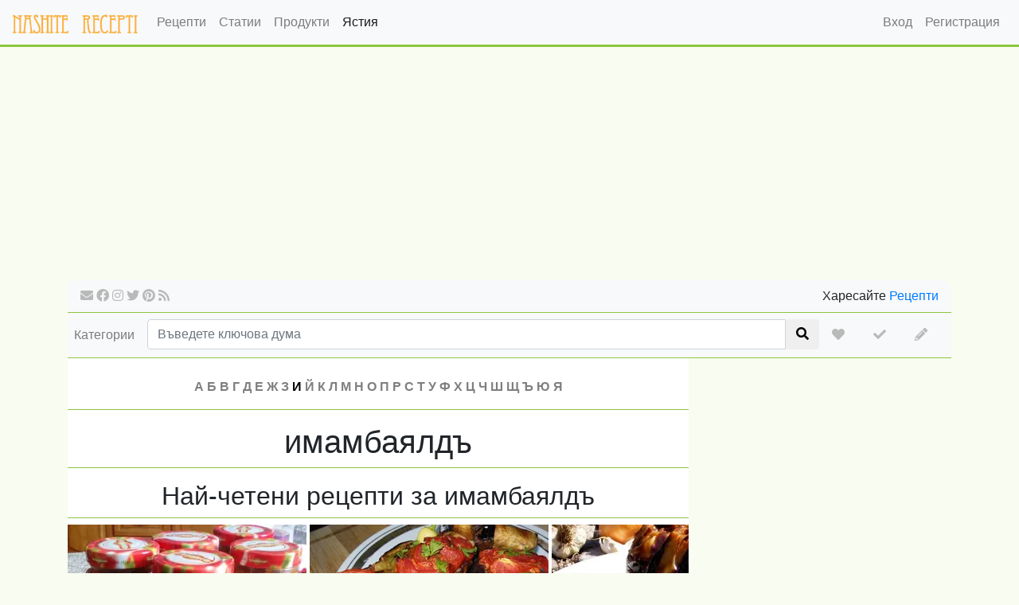

--- FILE ---
content_type: text/html; charset=utf-8
request_url: https://nashiterecepti.com/meals/imambaiald
body_size: 4201
content:























<!doctype html>
<html lang="bg">
  <head>
    <meta charset="utf-8">
    <meta name="viewport" content="width=device-width, initial-scale=1, shrink-to-fit=no">
    <meta name="description" content="">
    <meta name="author" content="">
    <link rel="icon" href="/static/favicon.ico">

    <title>имамбаялдъ | Нашите рецепти</title>

    <link rel="canonical" href="https://nashiterecepti.com/meals/imambaiald">

    <link href="/static/plugins/bootstrap/css/bootstrap.min.css" rel="stylesheet">
    <link href="/static/plugins/fontawesome-free/css/all.min.css" rel="stylesheet">
    <meta name="robots" content="INDEX, FOLLOW" />
    <link rel="alternate" type="application/rss+xml" title="RSS 2.0 feed" href="https://nashiterecepti.com/feed">

    
      <meta name="description" content="Нашите рецепти е място за всички, които обичат и ценят вкусната и красиво поднесена домашна храна - nashiterecepti.com">
      <meta property="og:title" content="имамбаялдъ | Нашите рецепти" />
      <meta property="og:description" content="Нашите рецепти е място за всички, които обичат и ценят вкусната и красиво поднесена домашна храна - nashiterecepti.com" />
      <meta property="og:type" content="article" />
      <meta property="og:url" content="https://nashiterecepti.com/meals/imambaiald" />
      <meta property="og:image" content="https://nashiterecepti.com/static/img/logo-big.png" />
      <meta property="og:image:url" content="https://nashiterecepti.com/static/img/logo-big.png" />
      <meta property="og:image:width" content="700" />
      <meta property="og:image:height" content="609" />
    

    
  
  
  



    

    <link href="/static/css/site.css" rel="stylesheet">
  </head>

  <body>
    <nav class="navbar navbar-expand-md navbar-light fixed-top bg-light" id="header-nav">
      <a class="navbar-brand" href="/">
        <img src="/static/img/logo-header.png">
      </a>
      <button class="navbar-toggler" type="button" data-toggle="collapse" data-target="#navbarCollapse" aria-controls="navbarCollapse" aria-expanded="false" aria-label="Toggle navigation">
        <span class="navbar-toggler-icon"></span>
      </button>
      <div class="collapse navbar-collapse" id="navbarCollapse">
        <ul class="navbar-nav mr-auto">
          
  
      <li class="nav-item">
        <a class="nav-link" href="/recipes" title="">Рецепти</a>
      </li>
  

          
  
      <li class="nav-item">
        <a class="nav-link" href="https://gotvarstvo.bg" title="">Статии</a>
      </li>
  

          
  
      <li class="nav-item">
        <a class="nav-link" href="/products" title="">Продукти</a>
      </li>
  

          
  
      <li class="nav-item active">
        <a class="nav-link active" href="/meals" title="">Ястия</a>
      </li>
  

        </ul>
        <ul class="navbar-nav">
          
            
  
      <li class="nav-item">
        <a class="nav-link" href="/login" title="">Вход</a>
      </li>
  

            
  
      <li class="nav-item">
        <a class="nav-link" href="/register" title="">Регистрация</a>
      </li>
  

          
        </ul>
      </div>
    </nav>

    <div role="main" class="container">

      <script async src="//pagead2.googlesyndication.com/pagead/js/adsbygoogle.js"></script>
<!-- Автоматичен Адаптивен 1 -->
<ins class="adsbygoogle"
     style="display:block"
     data-ad-client="ca-pub-2092545434600361"
     data-ad-slot="6969008708"
     data-ad-format="auto"></ins>
<script>
(adsbygoogle = window.adsbygoogle || []).push({});
</script>

      <div class="main-header">
        <div class="pull-left">
          <ul class="social-buttons">
            <li>
              <a href="/contacts" class="fas fa-envelope" title="Контакти"></a>
            </li>
            <li>
              <a href="https://www.facebook.com/gotvarstvo" class="fab fa-facebook" title="Facebook" target="_blank" rel="nofollow"></a>
            </li>
            <li>
              <a href="https://www.instagram.com/recepti214/" class="fab fa-instagram" title="Instagram" target="_blank" rel="nofollow"></a>
            </li>
            <li>
              <a href="https://twitter.com/Receptite" class="fab fa-twitter" title="Twitter" target="_blank" rel="nofollow"></a>
            </li>
            <li>
              <a href="http://www.pinterest.com/receptite/" class="fab fa-pinterest" title="Pinterest" target="_blank" rel="nofollow"></a>
            </li>
            <li>
              <a href="http://feeds.feedburner.com/nashiterecepti" class="fa fa-rss" title="RSS" target="_blank" rel="nofollow"></a>
            </li>
          </ul>
        </div>
        <div class="pull-right">
          Харесайте <a href="https://www.facebook.com/gotvarstvo" target="_blank">Рецепти</a>
        </div>
        <div class="clear-fix"></div>
      </div>

      <div id="main-categories">
        <a href="/categories" id="categories-button">Категории</a>

        <form method="GET" action="/" id="search-form">
          <div class="input-group">
            <input value="" name="keyword" class="form-control" placeholder="Въведете ключова дума">
            <div class="input-group-addon">
              <button type="submit" class="btn" title="Търсене"><i class="fa fa-search"></i></button>
            </div>
          </div>
        </form>

        <ul class="social-buttons">
          <li class="nav-item">
            <a class="nav-link" href="/profile/my-menu" title="Моето меню"><i class="fas fa-heart"></i></a>
          </li>
          <li class="nav-item">
            <a class="nav-link" href="/profile/cooked" title="Аз сготвих"><i class="fas fa-check"></i></a>
          </li>
          <li class="nav-item">
            <a class="nav-link" href="/create" title="Добави рецепта"><i class="fa fa-pencil-alt"></i></a>
          </li>
        </ul>
        <div class="clear-fix"></div>
      </div>

      <main>
        <div class="column-left">
          
            
          

          


<ul class="alphabet-list">
  
    <li>
      <a class="" href="/meals/letter/А">А</a>
    </li>
  
    <li>
      <a class="" href="/meals/letter/Б">Б</a>
    </li>
  
    <li>
      <a class="" href="/meals/letter/В">В</a>
    </li>
  
    <li>
      <a class="" href="/meals/letter/Г">Г</a>
    </li>
  
    <li>
      <a class="" href="/meals/letter/Д">Д</a>
    </li>
  
    <li>
      <a class="" href="/meals/letter/Е">Е</a>
    </li>
  
    <li>
      <a class="" href="/meals/letter/Ж">Ж</a>
    </li>
  
    <li>
      <a class="" href="/meals/letter/З">З</a>
    </li>
  
    <li>
      <a class="active" href="/meals/letter/И">И</a>
    </li>
  
    <li>
      <a class="" href="/meals/letter/Й">Й</a>
    </li>
  
    <li>
      <a class="" href="/meals/letter/К">К</a>
    </li>
  
    <li>
      <a class="" href="/meals/letter/Л">Л</a>
    </li>
  
    <li>
      <a class="" href="/meals/letter/М">М</a>
    </li>
  
    <li>
      <a class="" href="/meals/letter/Н">Н</a>
    </li>
  
    <li>
      <a class="" href="/meals/letter/О">О</a>
    </li>
  
    <li>
      <a class="" href="/meals/letter/П">П</a>
    </li>
  
    <li>
      <a class="" href="/meals/letter/Р">Р</a>
    </li>
  
    <li>
      <a class="" href="/meals/letter/С">С</a>
    </li>
  
    <li>
      <a class="" href="/meals/letter/Т">Т</a>
    </li>
  
    <li>
      <a class="" href="/meals/letter/У">У</a>
    </li>
  
    <li>
      <a class="" href="/meals/letter/Ф">Ф</a>
    </li>
  
    <li>
      <a class="" href="/meals/letter/Х">Х</a>
    </li>
  
    <li>
      <a class="" href="/meals/letter/Ц">Ц</a>
    </li>
  
    <li>
      <a class="" href="/meals/letter/Ч">Ч</a>
    </li>
  
    <li>
      <a class="" href="/meals/letter/Ш">Ш</a>
    </li>
  
    <li>
      <a class="" href="/meals/letter/Щ">Щ</a>
    </li>
  
    <li>
      <a class="" href="/meals/letter/Ъ">Ъ</a>
    </li>
  
    <li>
      <a class="" href="/meals/letter/Ю">Ю</a>
    </li>
  
    <li>
      <a class="" href="/meals/letter/Я">Я</a>
    </li>
  
</ul>


<div class="headline">
  <h1>имамбаялдъ</h1>
</div>


  
    
      <div class="headline">
        <h2>Най-четени рецепти за имамбаялдъ</h2>
      </div>
    

    <ul class="latest-recipes">
      
        <li>
          <a href="/recipes/falshivo-imambaqldy">
            <div class="latest-recipes-img">
              <img src="https://nashiterecepti.com/content/NV84Nzg4X2pwZ18zMDBfMjAwXzE=/falshivo-imambaqldy.webp" alt="фалшиво имамбаялдъ">
            </div>
            <span class="latest-recipe-title">Фалшиво имамбаялдъ</span>
          </a>
        </li>
      
        <li>
          <a href="/recipes/imambaqldy-s-pecheni-chushki">
            <div class="latest-recipes-img">
              <img src="https://nashiterecepti.com/content/MTFfMjA2NV9qcGdfMzAwXzIwMF8x/imambaqldy-s-pecheni-chushki.webp" alt="">
            </div>
            <span class="latest-recipe-title">Имамбаялдъ с печени чушки</span>
          </a>
        </li>
      
        <li>
          <a href="/recipes/imambaqldy-1">
            <div class="latest-recipes-img">
              <img src="https://nashiterecepti.com/content/NF80NTQ2X2pwZ18zMDBfMjAwXzE=/imambaqldy-1.webp" alt="">
            </div>
            <span class="latest-recipe-title">Имамбаялдъ</span>
          </a>
        </li>
      
        <li>
          <a href="/recipes/imambaqldy-2">
            <div class="latest-recipes-img">
              <img src="https://nashiterecepti.com/content/NV84ODMxX2pwZ18zMDBfMjAwXzE=/imambaqldy-2.webp" alt="Имамбаялдъ">
            </div>
            <span class="latest-recipe-title">Имамбаялдъ</span>
          </a>
        </li>
      
        <li>
          <a href="/recipes/imambaqldy-3">
            <div class="latest-recipes-img">
              <img src="https://nashiterecepti.com/content/NV8xMzAyOF9qcGdfMzAwXzIwMF8x/imambaqldy-3.webp" alt="Имамбаялдъ ">
            </div>
            <span class="latest-recipe-title">Имамбаялдъ</span>
          </a>
        </li>
      
    </ul>
  



  
    <div class="headline">
      <h2>Най-нови рецепти за имамбаялдъ</h2>
    </div>
  

  
    <div class="recipe-list">
      
        <div class="recipe-box">
          <a href="/recipes/imambaqldy-3" class="recipe-link">
            <img src="https://nashiterecepti.com/content/NV8xMzAyOF9qcGdfMzAwXzIwMF8x/imambaqldy-3.webp" alt="Имамбаялдъ " class="img-fluid" >
            <strong>Имамбаялдъ</strong>
          </a>
          <a class="my-menu" title="Добави в моето меню" href="/recipes/my-menu/imambaqldy-3" rel="nofollow">
            <i class="fas fa-heart"></i>
          </a>
        </div>
      
        <div class="recipe-box">
          <a href="/recipes/imambaqldy-2" class="recipe-link">
            <img src="https://nashiterecepti.com/content/NV84ODMxX2pwZ18zMDBfMjAwXzE=/imambaqldy-2.webp" alt="Имамбаялдъ" class="img-fluid" >
            <strong>Имамбаялдъ</strong>
          </a>
          <a class="my-menu" title="Добави в моето меню" href="/recipes/my-menu/imambaqldy-2" rel="nofollow">
            <i class="fas fa-heart"></i>
          </a>
        </div>
      
        <div class="recipe-box">
          <a href="/recipes/falshivo-imambaqldy" class="recipe-link">
            <img src="https://nashiterecepti.com/content/NV84Nzg4X2pwZ18zMDBfMjAwXzE=/falshivo-imambaqldy.webp" alt="фалшиво имамбаялдъ" class="img-fluid" >
            <strong>Фалшиво имамбаялдъ</strong>
          </a>
          <a class="my-menu" title="Добави в моето меню" href="/recipes/my-menu/falshivo-imambaqldy" rel="nofollow">
            <i class="fas fa-heart"></i>
          </a>
        </div>
      
        <div class="recipe-box">
          <a href="/recipes/imambaqldy-1" class="recipe-link">
            <img src="https://nashiterecepti.com/content/NF80NTQ2X2pwZ18zMDBfMjAwXzE=/imambaqldy-1.webp" alt="" class="img-fluid" >
            <strong>Имамбаялдъ</strong>
          </a>
          <a class="my-menu" title="Добави в моето меню" href="/recipes/my-menu/imambaqldy-1" rel="nofollow">
            <i class="fas fa-heart"></i>
          </a>
        </div>
      
        <div class="recipe-box">
          <a href="/recipes/imambaqldy-s-pecheni-chushki" class="recipe-link">
            <img src="https://nashiterecepti.com/content/MTFfMjA2NV9qcGdfMzAwXzIwMF8x/imambaqldy-s-pecheni-chushki.webp" alt="" class="img-fluid" >
            <strong>Имамбаялдъ с печени чушки</strong>
          </a>
          <a class="my-menu" title="Добави в моето меню" href="/recipes/my-menu/imambaqldy-s-pecheni-chushki" rel="nofollow">
            <i class="fas fa-heart"></i>
          </a>
        </div>
      
      
    </div>
  



        </div>
        <div class="column-right">
          <ins class="adsbygoogle"
     style="display:inline-block;width:300px;height:600px"
     data-ad-client="ca-pub-2092545434600361"
     data-ad-slot="5101189503"></ins>
<script>
(adsbygoogle = window.adsbygoogle || []).push({});
</script>

<!-- 300x250, created 10/9/10 -->
<ins class="adsbygoogle"
     style="display:inline-block;width:300px;height:250px"
     data-ad-client="ca-pub-2092545434600361"
     data-ad-slot="1307340682"></ins>
<script>
(adsbygoogle = window.adsbygoogle || []).push({});
</script>
        </div>
        <div class="clear-fix"></div>
      </main>
    </div>
    <footer class="footer">
      <div class="row">
        <div class="col-md-3 col-xs-6">
          <a href="/">
            <img src="/static/img/logo.png" class="img-fluid">
          </a>
        </div>
        <div class="col-md-3 col">
          <strong>Нашите рецепти</strong>
          <ul>
            <li>
              <a href="/about">За нас</a>
            </li>
            <li>
              <a href="/contacts">Контакти</a>
            </li>
            <li>
              <a href="/reklama">Реклама</a>
            </li>
            <li>
              <a href="/privacy-policy">Условия</a>
            </li>
          </ul>
        </div>
        <div class="col-md-3 col">
          <strong>Карта</strong>
          <ul>
            <li>
              <a href="/archive">Календар</a>
            </li>
            <li>
              <a href="/domain">Източници</a>
            </li>
            <li>
              <a href="/categories">Категории</a>
            </li>
            <li>
              <a href="/tags">Тагове</a>
            </li>
            <li>
              <a href="/products">Продукти</a>
            </li>
            <li>
              <a href="/meals">Ястия</a>
            </li>
          </ul>
        </div>
        <div class="col-md-3 col">
          <strong>Последвайте ни</strong>
          <ul>
            <li>
              <a href="https://www.facebook.com/gotvarstvo" target="_blank" rel="nofollow">
                Facebook
              </a>
            </li>
            <li>
              <a href="https://www.instagram.com/recepti214/" target="_blank" rel="nofollow">
                Instagram
              </a>
            </li>
            <li>
              <a href="https://www.pinterest.com/receptite/boards/" target="_blank" rel="nofollow">
                Pinterest
              </a>
            </li>
            <li>
              <a href="https://twitter.com/receptite" target="_blank" rel="nofollow">
                Twitter
              </a>
            </li>
          </ul>
        </div>
      </div>
      <span class="text-muted">© 2015 - 2020 nashiterecepti.com. Всички права запазени.</span>
    </footer>

    <div id="modal-newsletter" class="modal fade">
      <div class="modal-dialog modal-newsletter">
          <div class="modal-content">
              <form action="/subscribe" method="post">
                  <input id="csrf_token" name="csrf_token" type="hidden" value="ImFiMzlkM2ZkNDBhYTdkNDMzN2JkNGQ0MDkxMzIyMGIwNzlmYWE4ZGMi.aXSQ0g.GjCccNK9EeTm3jfkVBwx4EJ834w">
                  <input type="hidden" name="next" value="/meals/imambaiald"/>
                  <div class="modal-header">
                      <h4>Абонирайте се за избрани рецепти</h4>
                      <button type="button" class="close" data-dismiss="modal" aria-hidden="true"><span>&times;</span></button>
                  </div>
                  <div class="modal-body">
                      <p>Последвайте ни, за да научавате интересните рецепти за седмицата!</p>
                      <input type="email" class="form-control" placeholder="Въведи твоя e-mail адрес" required name="email">
                      <span class="input-group-btn">
                          <input type="submit" class="btn btn-primary" value="Запиши се">
                      </span>
                  </div>
              </form>
          </div>
      </div>
    </div>

    <!-- Bootstrap core JavaScript
    ================================================== -->
    <script src="/static/plugins/jquery/jquery.min.js"></script>
    <script src="/static/plugins/bootstrap/js/bootstrap.min.js"></script>
    <script src="/static/plugins/sticky-sidebar.js"></script>
    <script src="/static/plugins/js.cookie.min.js"></script>
    <script src="/static/js/site.js"></script>
    <script type="text/javascript">
      var sidebar = new StickySidebar('.column-right', {topSpacing: 60});

      $(document).ready(function(){
        if(!Cookies.get('newsletter'))
        {
          setTimeout(function(){
            $("#modal-newsletter").modal('show');
          }, 10000)
        }

        $("#modal-newsletter").on('hide.bs.modal', function(){
          Cookies.set('newsletter', 1, { expires: 365 });
        });
      });

    </script>
    <script>
      (function(i,s,o,g,r,a,m){i['GoogleAnalyticsObject']=r;i[r]=i[r]||function(){
      (i[r].q=i[r].q||[]).push(arguments)},i[r].l=1*new Date();a=s.createElement(o),
      m=s.getElementsByTagName(o)[0];a.async=1;a.src=g;m.parentNode.insertBefore(a,m)
      })(window,document,'script','//www.google-analytics.com/analytics.js','ga');

      ga('create', 'UA-60219238-1', 'auto');
      ga('send', 'pageview');
    </script>
    
<script>
  $(function(){
    recipe_list('meal', 72, 1, '');
  });
</script>

  </body>
</html>

--- FILE ---
content_type: text/html; charset=utf-8
request_url: https://www.google.com/recaptcha/api2/aframe
body_size: 268
content:
<!DOCTYPE HTML><html><head><meta http-equiv="content-type" content="text/html; charset=UTF-8"></head><body><script nonce="2laSKHcEZAr_K6LL193_MQ">/** Anti-fraud and anti-abuse applications only. See google.com/recaptcha */ try{var clients={'sodar':'https://pagead2.googlesyndication.com/pagead/sodar?'};window.addEventListener("message",function(a){try{if(a.source===window.parent){var b=JSON.parse(a.data);var c=clients[b['id']];if(c){var d=document.createElement('img');d.src=c+b['params']+'&rc='+(localStorage.getItem("rc::a")?sessionStorage.getItem("rc::b"):"");window.document.body.appendChild(d);sessionStorage.setItem("rc::e",parseInt(sessionStorage.getItem("rc::e")||0)+1);localStorage.setItem("rc::h",'1769246932859');}}}catch(b){}});window.parent.postMessage("_grecaptcha_ready", "*");}catch(b){}</script></body></html>